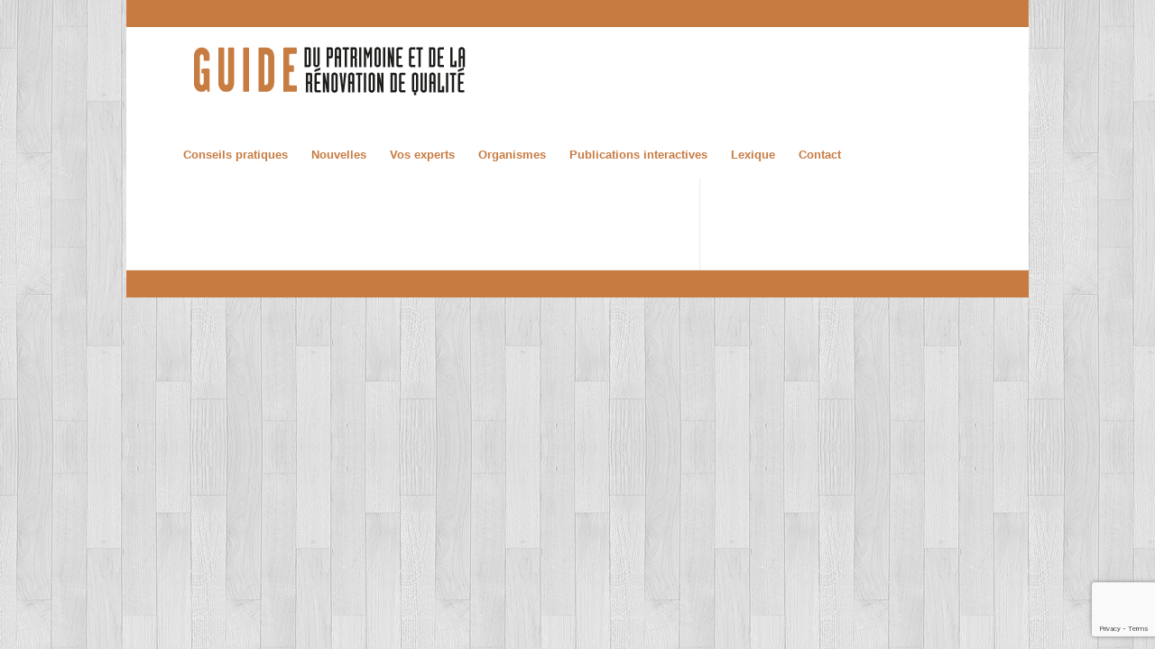

--- FILE ---
content_type: text/html; charset=utf-8
request_url: https://www.google.com/recaptcha/api2/anchor?ar=1&k=6LeXtqYaAAAAAMQs_hZymzAV8JlaLifRWprn-zq_&co=aHR0cHM6Ly9tb25ndWlkZWR1cGF0cmltb2luZS5jb206NDQz&hl=en&v=N67nZn4AqZkNcbeMu4prBgzg&size=invisible&anchor-ms=20000&execute-ms=30000&cb=7kq9say7rvvb
body_size: 48775
content:
<!DOCTYPE HTML><html dir="ltr" lang="en"><head><meta http-equiv="Content-Type" content="text/html; charset=UTF-8">
<meta http-equiv="X-UA-Compatible" content="IE=edge">
<title>reCAPTCHA</title>
<style type="text/css">
/* cyrillic-ext */
@font-face {
  font-family: 'Roboto';
  font-style: normal;
  font-weight: 400;
  font-stretch: 100%;
  src: url(//fonts.gstatic.com/s/roboto/v48/KFO7CnqEu92Fr1ME7kSn66aGLdTylUAMa3GUBHMdazTgWw.woff2) format('woff2');
  unicode-range: U+0460-052F, U+1C80-1C8A, U+20B4, U+2DE0-2DFF, U+A640-A69F, U+FE2E-FE2F;
}
/* cyrillic */
@font-face {
  font-family: 'Roboto';
  font-style: normal;
  font-weight: 400;
  font-stretch: 100%;
  src: url(//fonts.gstatic.com/s/roboto/v48/KFO7CnqEu92Fr1ME7kSn66aGLdTylUAMa3iUBHMdazTgWw.woff2) format('woff2');
  unicode-range: U+0301, U+0400-045F, U+0490-0491, U+04B0-04B1, U+2116;
}
/* greek-ext */
@font-face {
  font-family: 'Roboto';
  font-style: normal;
  font-weight: 400;
  font-stretch: 100%;
  src: url(//fonts.gstatic.com/s/roboto/v48/KFO7CnqEu92Fr1ME7kSn66aGLdTylUAMa3CUBHMdazTgWw.woff2) format('woff2');
  unicode-range: U+1F00-1FFF;
}
/* greek */
@font-face {
  font-family: 'Roboto';
  font-style: normal;
  font-weight: 400;
  font-stretch: 100%;
  src: url(//fonts.gstatic.com/s/roboto/v48/KFO7CnqEu92Fr1ME7kSn66aGLdTylUAMa3-UBHMdazTgWw.woff2) format('woff2');
  unicode-range: U+0370-0377, U+037A-037F, U+0384-038A, U+038C, U+038E-03A1, U+03A3-03FF;
}
/* math */
@font-face {
  font-family: 'Roboto';
  font-style: normal;
  font-weight: 400;
  font-stretch: 100%;
  src: url(//fonts.gstatic.com/s/roboto/v48/KFO7CnqEu92Fr1ME7kSn66aGLdTylUAMawCUBHMdazTgWw.woff2) format('woff2');
  unicode-range: U+0302-0303, U+0305, U+0307-0308, U+0310, U+0312, U+0315, U+031A, U+0326-0327, U+032C, U+032F-0330, U+0332-0333, U+0338, U+033A, U+0346, U+034D, U+0391-03A1, U+03A3-03A9, U+03B1-03C9, U+03D1, U+03D5-03D6, U+03F0-03F1, U+03F4-03F5, U+2016-2017, U+2034-2038, U+203C, U+2040, U+2043, U+2047, U+2050, U+2057, U+205F, U+2070-2071, U+2074-208E, U+2090-209C, U+20D0-20DC, U+20E1, U+20E5-20EF, U+2100-2112, U+2114-2115, U+2117-2121, U+2123-214F, U+2190, U+2192, U+2194-21AE, U+21B0-21E5, U+21F1-21F2, U+21F4-2211, U+2213-2214, U+2216-22FF, U+2308-230B, U+2310, U+2319, U+231C-2321, U+2336-237A, U+237C, U+2395, U+239B-23B7, U+23D0, U+23DC-23E1, U+2474-2475, U+25AF, U+25B3, U+25B7, U+25BD, U+25C1, U+25CA, U+25CC, U+25FB, U+266D-266F, U+27C0-27FF, U+2900-2AFF, U+2B0E-2B11, U+2B30-2B4C, U+2BFE, U+3030, U+FF5B, U+FF5D, U+1D400-1D7FF, U+1EE00-1EEFF;
}
/* symbols */
@font-face {
  font-family: 'Roboto';
  font-style: normal;
  font-weight: 400;
  font-stretch: 100%;
  src: url(//fonts.gstatic.com/s/roboto/v48/KFO7CnqEu92Fr1ME7kSn66aGLdTylUAMaxKUBHMdazTgWw.woff2) format('woff2');
  unicode-range: U+0001-000C, U+000E-001F, U+007F-009F, U+20DD-20E0, U+20E2-20E4, U+2150-218F, U+2190, U+2192, U+2194-2199, U+21AF, U+21E6-21F0, U+21F3, U+2218-2219, U+2299, U+22C4-22C6, U+2300-243F, U+2440-244A, U+2460-24FF, U+25A0-27BF, U+2800-28FF, U+2921-2922, U+2981, U+29BF, U+29EB, U+2B00-2BFF, U+4DC0-4DFF, U+FFF9-FFFB, U+10140-1018E, U+10190-1019C, U+101A0, U+101D0-101FD, U+102E0-102FB, U+10E60-10E7E, U+1D2C0-1D2D3, U+1D2E0-1D37F, U+1F000-1F0FF, U+1F100-1F1AD, U+1F1E6-1F1FF, U+1F30D-1F30F, U+1F315, U+1F31C, U+1F31E, U+1F320-1F32C, U+1F336, U+1F378, U+1F37D, U+1F382, U+1F393-1F39F, U+1F3A7-1F3A8, U+1F3AC-1F3AF, U+1F3C2, U+1F3C4-1F3C6, U+1F3CA-1F3CE, U+1F3D4-1F3E0, U+1F3ED, U+1F3F1-1F3F3, U+1F3F5-1F3F7, U+1F408, U+1F415, U+1F41F, U+1F426, U+1F43F, U+1F441-1F442, U+1F444, U+1F446-1F449, U+1F44C-1F44E, U+1F453, U+1F46A, U+1F47D, U+1F4A3, U+1F4B0, U+1F4B3, U+1F4B9, U+1F4BB, U+1F4BF, U+1F4C8-1F4CB, U+1F4D6, U+1F4DA, U+1F4DF, U+1F4E3-1F4E6, U+1F4EA-1F4ED, U+1F4F7, U+1F4F9-1F4FB, U+1F4FD-1F4FE, U+1F503, U+1F507-1F50B, U+1F50D, U+1F512-1F513, U+1F53E-1F54A, U+1F54F-1F5FA, U+1F610, U+1F650-1F67F, U+1F687, U+1F68D, U+1F691, U+1F694, U+1F698, U+1F6AD, U+1F6B2, U+1F6B9-1F6BA, U+1F6BC, U+1F6C6-1F6CF, U+1F6D3-1F6D7, U+1F6E0-1F6EA, U+1F6F0-1F6F3, U+1F6F7-1F6FC, U+1F700-1F7FF, U+1F800-1F80B, U+1F810-1F847, U+1F850-1F859, U+1F860-1F887, U+1F890-1F8AD, U+1F8B0-1F8BB, U+1F8C0-1F8C1, U+1F900-1F90B, U+1F93B, U+1F946, U+1F984, U+1F996, U+1F9E9, U+1FA00-1FA6F, U+1FA70-1FA7C, U+1FA80-1FA89, U+1FA8F-1FAC6, U+1FACE-1FADC, U+1FADF-1FAE9, U+1FAF0-1FAF8, U+1FB00-1FBFF;
}
/* vietnamese */
@font-face {
  font-family: 'Roboto';
  font-style: normal;
  font-weight: 400;
  font-stretch: 100%;
  src: url(//fonts.gstatic.com/s/roboto/v48/KFO7CnqEu92Fr1ME7kSn66aGLdTylUAMa3OUBHMdazTgWw.woff2) format('woff2');
  unicode-range: U+0102-0103, U+0110-0111, U+0128-0129, U+0168-0169, U+01A0-01A1, U+01AF-01B0, U+0300-0301, U+0303-0304, U+0308-0309, U+0323, U+0329, U+1EA0-1EF9, U+20AB;
}
/* latin-ext */
@font-face {
  font-family: 'Roboto';
  font-style: normal;
  font-weight: 400;
  font-stretch: 100%;
  src: url(//fonts.gstatic.com/s/roboto/v48/KFO7CnqEu92Fr1ME7kSn66aGLdTylUAMa3KUBHMdazTgWw.woff2) format('woff2');
  unicode-range: U+0100-02BA, U+02BD-02C5, U+02C7-02CC, U+02CE-02D7, U+02DD-02FF, U+0304, U+0308, U+0329, U+1D00-1DBF, U+1E00-1E9F, U+1EF2-1EFF, U+2020, U+20A0-20AB, U+20AD-20C0, U+2113, U+2C60-2C7F, U+A720-A7FF;
}
/* latin */
@font-face {
  font-family: 'Roboto';
  font-style: normal;
  font-weight: 400;
  font-stretch: 100%;
  src: url(//fonts.gstatic.com/s/roboto/v48/KFO7CnqEu92Fr1ME7kSn66aGLdTylUAMa3yUBHMdazQ.woff2) format('woff2');
  unicode-range: U+0000-00FF, U+0131, U+0152-0153, U+02BB-02BC, U+02C6, U+02DA, U+02DC, U+0304, U+0308, U+0329, U+2000-206F, U+20AC, U+2122, U+2191, U+2193, U+2212, U+2215, U+FEFF, U+FFFD;
}
/* cyrillic-ext */
@font-face {
  font-family: 'Roboto';
  font-style: normal;
  font-weight: 500;
  font-stretch: 100%;
  src: url(//fonts.gstatic.com/s/roboto/v48/KFO7CnqEu92Fr1ME7kSn66aGLdTylUAMa3GUBHMdazTgWw.woff2) format('woff2');
  unicode-range: U+0460-052F, U+1C80-1C8A, U+20B4, U+2DE0-2DFF, U+A640-A69F, U+FE2E-FE2F;
}
/* cyrillic */
@font-face {
  font-family: 'Roboto';
  font-style: normal;
  font-weight: 500;
  font-stretch: 100%;
  src: url(//fonts.gstatic.com/s/roboto/v48/KFO7CnqEu92Fr1ME7kSn66aGLdTylUAMa3iUBHMdazTgWw.woff2) format('woff2');
  unicode-range: U+0301, U+0400-045F, U+0490-0491, U+04B0-04B1, U+2116;
}
/* greek-ext */
@font-face {
  font-family: 'Roboto';
  font-style: normal;
  font-weight: 500;
  font-stretch: 100%;
  src: url(//fonts.gstatic.com/s/roboto/v48/KFO7CnqEu92Fr1ME7kSn66aGLdTylUAMa3CUBHMdazTgWw.woff2) format('woff2');
  unicode-range: U+1F00-1FFF;
}
/* greek */
@font-face {
  font-family: 'Roboto';
  font-style: normal;
  font-weight: 500;
  font-stretch: 100%;
  src: url(//fonts.gstatic.com/s/roboto/v48/KFO7CnqEu92Fr1ME7kSn66aGLdTylUAMa3-UBHMdazTgWw.woff2) format('woff2');
  unicode-range: U+0370-0377, U+037A-037F, U+0384-038A, U+038C, U+038E-03A1, U+03A3-03FF;
}
/* math */
@font-face {
  font-family: 'Roboto';
  font-style: normal;
  font-weight: 500;
  font-stretch: 100%;
  src: url(//fonts.gstatic.com/s/roboto/v48/KFO7CnqEu92Fr1ME7kSn66aGLdTylUAMawCUBHMdazTgWw.woff2) format('woff2');
  unicode-range: U+0302-0303, U+0305, U+0307-0308, U+0310, U+0312, U+0315, U+031A, U+0326-0327, U+032C, U+032F-0330, U+0332-0333, U+0338, U+033A, U+0346, U+034D, U+0391-03A1, U+03A3-03A9, U+03B1-03C9, U+03D1, U+03D5-03D6, U+03F0-03F1, U+03F4-03F5, U+2016-2017, U+2034-2038, U+203C, U+2040, U+2043, U+2047, U+2050, U+2057, U+205F, U+2070-2071, U+2074-208E, U+2090-209C, U+20D0-20DC, U+20E1, U+20E5-20EF, U+2100-2112, U+2114-2115, U+2117-2121, U+2123-214F, U+2190, U+2192, U+2194-21AE, U+21B0-21E5, U+21F1-21F2, U+21F4-2211, U+2213-2214, U+2216-22FF, U+2308-230B, U+2310, U+2319, U+231C-2321, U+2336-237A, U+237C, U+2395, U+239B-23B7, U+23D0, U+23DC-23E1, U+2474-2475, U+25AF, U+25B3, U+25B7, U+25BD, U+25C1, U+25CA, U+25CC, U+25FB, U+266D-266F, U+27C0-27FF, U+2900-2AFF, U+2B0E-2B11, U+2B30-2B4C, U+2BFE, U+3030, U+FF5B, U+FF5D, U+1D400-1D7FF, U+1EE00-1EEFF;
}
/* symbols */
@font-face {
  font-family: 'Roboto';
  font-style: normal;
  font-weight: 500;
  font-stretch: 100%;
  src: url(//fonts.gstatic.com/s/roboto/v48/KFO7CnqEu92Fr1ME7kSn66aGLdTylUAMaxKUBHMdazTgWw.woff2) format('woff2');
  unicode-range: U+0001-000C, U+000E-001F, U+007F-009F, U+20DD-20E0, U+20E2-20E4, U+2150-218F, U+2190, U+2192, U+2194-2199, U+21AF, U+21E6-21F0, U+21F3, U+2218-2219, U+2299, U+22C4-22C6, U+2300-243F, U+2440-244A, U+2460-24FF, U+25A0-27BF, U+2800-28FF, U+2921-2922, U+2981, U+29BF, U+29EB, U+2B00-2BFF, U+4DC0-4DFF, U+FFF9-FFFB, U+10140-1018E, U+10190-1019C, U+101A0, U+101D0-101FD, U+102E0-102FB, U+10E60-10E7E, U+1D2C0-1D2D3, U+1D2E0-1D37F, U+1F000-1F0FF, U+1F100-1F1AD, U+1F1E6-1F1FF, U+1F30D-1F30F, U+1F315, U+1F31C, U+1F31E, U+1F320-1F32C, U+1F336, U+1F378, U+1F37D, U+1F382, U+1F393-1F39F, U+1F3A7-1F3A8, U+1F3AC-1F3AF, U+1F3C2, U+1F3C4-1F3C6, U+1F3CA-1F3CE, U+1F3D4-1F3E0, U+1F3ED, U+1F3F1-1F3F3, U+1F3F5-1F3F7, U+1F408, U+1F415, U+1F41F, U+1F426, U+1F43F, U+1F441-1F442, U+1F444, U+1F446-1F449, U+1F44C-1F44E, U+1F453, U+1F46A, U+1F47D, U+1F4A3, U+1F4B0, U+1F4B3, U+1F4B9, U+1F4BB, U+1F4BF, U+1F4C8-1F4CB, U+1F4D6, U+1F4DA, U+1F4DF, U+1F4E3-1F4E6, U+1F4EA-1F4ED, U+1F4F7, U+1F4F9-1F4FB, U+1F4FD-1F4FE, U+1F503, U+1F507-1F50B, U+1F50D, U+1F512-1F513, U+1F53E-1F54A, U+1F54F-1F5FA, U+1F610, U+1F650-1F67F, U+1F687, U+1F68D, U+1F691, U+1F694, U+1F698, U+1F6AD, U+1F6B2, U+1F6B9-1F6BA, U+1F6BC, U+1F6C6-1F6CF, U+1F6D3-1F6D7, U+1F6E0-1F6EA, U+1F6F0-1F6F3, U+1F6F7-1F6FC, U+1F700-1F7FF, U+1F800-1F80B, U+1F810-1F847, U+1F850-1F859, U+1F860-1F887, U+1F890-1F8AD, U+1F8B0-1F8BB, U+1F8C0-1F8C1, U+1F900-1F90B, U+1F93B, U+1F946, U+1F984, U+1F996, U+1F9E9, U+1FA00-1FA6F, U+1FA70-1FA7C, U+1FA80-1FA89, U+1FA8F-1FAC6, U+1FACE-1FADC, U+1FADF-1FAE9, U+1FAF0-1FAF8, U+1FB00-1FBFF;
}
/* vietnamese */
@font-face {
  font-family: 'Roboto';
  font-style: normal;
  font-weight: 500;
  font-stretch: 100%;
  src: url(//fonts.gstatic.com/s/roboto/v48/KFO7CnqEu92Fr1ME7kSn66aGLdTylUAMa3OUBHMdazTgWw.woff2) format('woff2');
  unicode-range: U+0102-0103, U+0110-0111, U+0128-0129, U+0168-0169, U+01A0-01A1, U+01AF-01B0, U+0300-0301, U+0303-0304, U+0308-0309, U+0323, U+0329, U+1EA0-1EF9, U+20AB;
}
/* latin-ext */
@font-face {
  font-family: 'Roboto';
  font-style: normal;
  font-weight: 500;
  font-stretch: 100%;
  src: url(//fonts.gstatic.com/s/roboto/v48/KFO7CnqEu92Fr1ME7kSn66aGLdTylUAMa3KUBHMdazTgWw.woff2) format('woff2');
  unicode-range: U+0100-02BA, U+02BD-02C5, U+02C7-02CC, U+02CE-02D7, U+02DD-02FF, U+0304, U+0308, U+0329, U+1D00-1DBF, U+1E00-1E9F, U+1EF2-1EFF, U+2020, U+20A0-20AB, U+20AD-20C0, U+2113, U+2C60-2C7F, U+A720-A7FF;
}
/* latin */
@font-face {
  font-family: 'Roboto';
  font-style: normal;
  font-weight: 500;
  font-stretch: 100%;
  src: url(//fonts.gstatic.com/s/roboto/v48/KFO7CnqEu92Fr1ME7kSn66aGLdTylUAMa3yUBHMdazQ.woff2) format('woff2');
  unicode-range: U+0000-00FF, U+0131, U+0152-0153, U+02BB-02BC, U+02C6, U+02DA, U+02DC, U+0304, U+0308, U+0329, U+2000-206F, U+20AC, U+2122, U+2191, U+2193, U+2212, U+2215, U+FEFF, U+FFFD;
}
/* cyrillic-ext */
@font-face {
  font-family: 'Roboto';
  font-style: normal;
  font-weight: 900;
  font-stretch: 100%;
  src: url(//fonts.gstatic.com/s/roboto/v48/KFO7CnqEu92Fr1ME7kSn66aGLdTylUAMa3GUBHMdazTgWw.woff2) format('woff2');
  unicode-range: U+0460-052F, U+1C80-1C8A, U+20B4, U+2DE0-2DFF, U+A640-A69F, U+FE2E-FE2F;
}
/* cyrillic */
@font-face {
  font-family: 'Roboto';
  font-style: normal;
  font-weight: 900;
  font-stretch: 100%;
  src: url(//fonts.gstatic.com/s/roboto/v48/KFO7CnqEu92Fr1ME7kSn66aGLdTylUAMa3iUBHMdazTgWw.woff2) format('woff2');
  unicode-range: U+0301, U+0400-045F, U+0490-0491, U+04B0-04B1, U+2116;
}
/* greek-ext */
@font-face {
  font-family: 'Roboto';
  font-style: normal;
  font-weight: 900;
  font-stretch: 100%;
  src: url(//fonts.gstatic.com/s/roboto/v48/KFO7CnqEu92Fr1ME7kSn66aGLdTylUAMa3CUBHMdazTgWw.woff2) format('woff2');
  unicode-range: U+1F00-1FFF;
}
/* greek */
@font-face {
  font-family: 'Roboto';
  font-style: normal;
  font-weight: 900;
  font-stretch: 100%;
  src: url(//fonts.gstatic.com/s/roboto/v48/KFO7CnqEu92Fr1ME7kSn66aGLdTylUAMa3-UBHMdazTgWw.woff2) format('woff2');
  unicode-range: U+0370-0377, U+037A-037F, U+0384-038A, U+038C, U+038E-03A1, U+03A3-03FF;
}
/* math */
@font-face {
  font-family: 'Roboto';
  font-style: normal;
  font-weight: 900;
  font-stretch: 100%;
  src: url(//fonts.gstatic.com/s/roboto/v48/KFO7CnqEu92Fr1ME7kSn66aGLdTylUAMawCUBHMdazTgWw.woff2) format('woff2');
  unicode-range: U+0302-0303, U+0305, U+0307-0308, U+0310, U+0312, U+0315, U+031A, U+0326-0327, U+032C, U+032F-0330, U+0332-0333, U+0338, U+033A, U+0346, U+034D, U+0391-03A1, U+03A3-03A9, U+03B1-03C9, U+03D1, U+03D5-03D6, U+03F0-03F1, U+03F4-03F5, U+2016-2017, U+2034-2038, U+203C, U+2040, U+2043, U+2047, U+2050, U+2057, U+205F, U+2070-2071, U+2074-208E, U+2090-209C, U+20D0-20DC, U+20E1, U+20E5-20EF, U+2100-2112, U+2114-2115, U+2117-2121, U+2123-214F, U+2190, U+2192, U+2194-21AE, U+21B0-21E5, U+21F1-21F2, U+21F4-2211, U+2213-2214, U+2216-22FF, U+2308-230B, U+2310, U+2319, U+231C-2321, U+2336-237A, U+237C, U+2395, U+239B-23B7, U+23D0, U+23DC-23E1, U+2474-2475, U+25AF, U+25B3, U+25B7, U+25BD, U+25C1, U+25CA, U+25CC, U+25FB, U+266D-266F, U+27C0-27FF, U+2900-2AFF, U+2B0E-2B11, U+2B30-2B4C, U+2BFE, U+3030, U+FF5B, U+FF5D, U+1D400-1D7FF, U+1EE00-1EEFF;
}
/* symbols */
@font-face {
  font-family: 'Roboto';
  font-style: normal;
  font-weight: 900;
  font-stretch: 100%;
  src: url(//fonts.gstatic.com/s/roboto/v48/KFO7CnqEu92Fr1ME7kSn66aGLdTylUAMaxKUBHMdazTgWw.woff2) format('woff2');
  unicode-range: U+0001-000C, U+000E-001F, U+007F-009F, U+20DD-20E0, U+20E2-20E4, U+2150-218F, U+2190, U+2192, U+2194-2199, U+21AF, U+21E6-21F0, U+21F3, U+2218-2219, U+2299, U+22C4-22C6, U+2300-243F, U+2440-244A, U+2460-24FF, U+25A0-27BF, U+2800-28FF, U+2921-2922, U+2981, U+29BF, U+29EB, U+2B00-2BFF, U+4DC0-4DFF, U+FFF9-FFFB, U+10140-1018E, U+10190-1019C, U+101A0, U+101D0-101FD, U+102E0-102FB, U+10E60-10E7E, U+1D2C0-1D2D3, U+1D2E0-1D37F, U+1F000-1F0FF, U+1F100-1F1AD, U+1F1E6-1F1FF, U+1F30D-1F30F, U+1F315, U+1F31C, U+1F31E, U+1F320-1F32C, U+1F336, U+1F378, U+1F37D, U+1F382, U+1F393-1F39F, U+1F3A7-1F3A8, U+1F3AC-1F3AF, U+1F3C2, U+1F3C4-1F3C6, U+1F3CA-1F3CE, U+1F3D4-1F3E0, U+1F3ED, U+1F3F1-1F3F3, U+1F3F5-1F3F7, U+1F408, U+1F415, U+1F41F, U+1F426, U+1F43F, U+1F441-1F442, U+1F444, U+1F446-1F449, U+1F44C-1F44E, U+1F453, U+1F46A, U+1F47D, U+1F4A3, U+1F4B0, U+1F4B3, U+1F4B9, U+1F4BB, U+1F4BF, U+1F4C8-1F4CB, U+1F4D6, U+1F4DA, U+1F4DF, U+1F4E3-1F4E6, U+1F4EA-1F4ED, U+1F4F7, U+1F4F9-1F4FB, U+1F4FD-1F4FE, U+1F503, U+1F507-1F50B, U+1F50D, U+1F512-1F513, U+1F53E-1F54A, U+1F54F-1F5FA, U+1F610, U+1F650-1F67F, U+1F687, U+1F68D, U+1F691, U+1F694, U+1F698, U+1F6AD, U+1F6B2, U+1F6B9-1F6BA, U+1F6BC, U+1F6C6-1F6CF, U+1F6D3-1F6D7, U+1F6E0-1F6EA, U+1F6F0-1F6F3, U+1F6F7-1F6FC, U+1F700-1F7FF, U+1F800-1F80B, U+1F810-1F847, U+1F850-1F859, U+1F860-1F887, U+1F890-1F8AD, U+1F8B0-1F8BB, U+1F8C0-1F8C1, U+1F900-1F90B, U+1F93B, U+1F946, U+1F984, U+1F996, U+1F9E9, U+1FA00-1FA6F, U+1FA70-1FA7C, U+1FA80-1FA89, U+1FA8F-1FAC6, U+1FACE-1FADC, U+1FADF-1FAE9, U+1FAF0-1FAF8, U+1FB00-1FBFF;
}
/* vietnamese */
@font-face {
  font-family: 'Roboto';
  font-style: normal;
  font-weight: 900;
  font-stretch: 100%;
  src: url(//fonts.gstatic.com/s/roboto/v48/KFO7CnqEu92Fr1ME7kSn66aGLdTylUAMa3OUBHMdazTgWw.woff2) format('woff2');
  unicode-range: U+0102-0103, U+0110-0111, U+0128-0129, U+0168-0169, U+01A0-01A1, U+01AF-01B0, U+0300-0301, U+0303-0304, U+0308-0309, U+0323, U+0329, U+1EA0-1EF9, U+20AB;
}
/* latin-ext */
@font-face {
  font-family: 'Roboto';
  font-style: normal;
  font-weight: 900;
  font-stretch: 100%;
  src: url(//fonts.gstatic.com/s/roboto/v48/KFO7CnqEu92Fr1ME7kSn66aGLdTylUAMa3KUBHMdazTgWw.woff2) format('woff2');
  unicode-range: U+0100-02BA, U+02BD-02C5, U+02C7-02CC, U+02CE-02D7, U+02DD-02FF, U+0304, U+0308, U+0329, U+1D00-1DBF, U+1E00-1E9F, U+1EF2-1EFF, U+2020, U+20A0-20AB, U+20AD-20C0, U+2113, U+2C60-2C7F, U+A720-A7FF;
}
/* latin */
@font-face {
  font-family: 'Roboto';
  font-style: normal;
  font-weight: 900;
  font-stretch: 100%;
  src: url(//fonts.gstatic.com/s/roboto/v48/KFO7CnqEu92Fr1ME7kSn66aGLdTylUAMa3yUBHMdazQ.woff2) format('woff2');
  unicode-range: U+0000-00FF, U+0131, U+0152-0153, U+02BB-02BC, U+02C6, U+02DA, U+02DC, U+0304, U+0308, U+0329, U+2000-206F, U+20AC, U+2122, U+2191, U+2193, U+2212, U+2215, U+FEFF, U+FFFD;
}

</style>
<link rel="stylesheet" type="text/css" href="https://www.gstatic.com/recaptcha/releases/N67nZn4AqZkNcbeMu4prBgzg/styles__ltr.css">
<script nonce="ZWm2hV87N-0Azj3miOVmfQ" type="text/javascript">window['__recaptcha_api'] = 'https://www.google.com/recaptcha/api2/';</script>
<script type="text/javascript" src="https://www.gstatic.com/recaptcha/releases/N67nZn4AqZkNcbeMu4prBgzg/recaptcha__en.js" nonce="ZWm2hV87N-0Azj3miOVmfQ">
      
    </script></head>
<body><div id="rc-anchor-alert" class="rc-anchor-alert"></div>
<input type="hidden" id="recaptcha-token" value="[base64]">
<script type="text/javascript" nonce="ZWm2hV87N-0Azj3miOVmfQ">
      recaptcha.anchor.Main.init("[\x22ainput\x22,[\x22bgdata\x22,\x22\x22,\[base64]/[base64]/[base64]/[base64]/[base64]/UltsKytdPUU6KEU8MjA0OD9SW2wrK109RT4+NnwxOTI6KChFJjY0NTEyKT09NTUyOTYmJk0rMTxjLmxlbmd0aCYmKGMuY2hhckNvZGVBdChNKzEpJjY0NTEyKT09NTYzMjA/[base64]/[base64]/[base64]/[base64]/[base64]/[base64]/[base64]\x22,\[base64]\\u003d\\u003d\x22,\x22J8K3HDcrY3szFysxwrDCgELDqg/CpcOcw6EvwoYMw6zDisK8w4dsRMOywoHDu8OEMx7CnmbDnMKPwqA8wp80w4Q/M2TCtWBuw7cOfz/CosOpEsO8WHnCul0IIMOawrwBdW8IJ8ODw4bCpQ8vwobDosKGw4vDjMOoDRtWQ8KCwrzCssO6Xj/Cg8Oew6nChCfCrsOYwqHCtsKLwphVPgDCrMKGUcOHUCLCq8KIwqPClj8VwpnDl1wBwpDCswwIwq/CoMKlwqB2w6QVwpDDs8KdSsOdwrfDqidvw7sqwr9ew7jDqcKtw7YHw7JjM8OwJCzDhl/DosOow4I7w7gQw5Aow4ofeyxFA8K8CMKbwpUMGl7DpwvDo8OVQ181EsK+EGZmw4sQw7vDicOqw4LCg8K0BMK3XsOKX3vDh8K2J8Khw4jCncOSDcOfwqXCl1LDk2/DrTvDkCo5LcKIB8O1RBfDgcKLH3Ybw4zChgTCjmkHwq/[base64]/DjcKsWl8+RRvCjsOYdcKuw4/Dtk3DmEPDpcOfwofCjT9YOMKJwqfCghbCoHfCqsKTwrLDmsOKTGNrMFLDiEUbUz9EI8OWwrDCq3hrU1ZzQRvCvcKcc8OpfMOWE8K2P8OjwoRQKgXDh8OeHVTDs8K/w5gCCsOvw5d4wrzCtndKwpXDqlU4PMOEbsOdWcOKWlfCiVXDpyt/woXDuR/CqU8yFWnDu8K2OcO8cS/[base64]/DusKYwphqwq0DwrjCogTCkcORVsKkwqloexgGFsO8wpczw5jCpMOAwpx0AsKEIcOhSmDDvMKWw7zDugnCo8KddsO1YsOQAldXdDgnwo5ew6dyw7fDtSHCrxkmN8OYdzjDjksXVcOaw7PChEhhwoPClxdSb1bCkm/DoipBw4hJCMOIVhhsw4c+JAlkwpzCnAzDlcONw7ZLIMOQAsOBHMKaw50jC8KPw6DDu8OwdMK6w7PCkMO9Og/DqcKuw4MSJkrCvTTDjy8tNcOXdG4VwoDCkHPCl8OQO0/Ck3dRw7VAwpPCqMKBwqfCtsKTZCHDs1PClcKOw4nCqsOKVsOrw5Agw7rCicKJFGAdVjIKAcKiwpDChC/Dk0LChyYawrsOwpDClcOoVsKdLTTDsmgLesO9wqTCg3pafGgbwonCnT5ow5pTfFvDkjfCr1w9BMKqw4HDm8KHw6MEDlTDucOQw57CpMOXOsOkXMOJScKTw6bDon/DihvDgcOxJsKwPB/DrggxBsO2wp4VJcOTwqgfNsK3w69+wr5pJMOgwrXDksOfYQ8bw4zDvsK/LRzDsWDCi8OdJCrDghxmGk8vwqPCjHXDtBLDjxk1RV/[base64]/[base64]/Dgw3DksOgw7vCoEnCiEfDisKjURMTwos/V0zCiMOKw5PDtHvDrFvCvsOFHQ0HwoEMw4c/bCESNVovcSN/[base64]/Cn8KTdRjCqMODwopmwqXDvsKzwrh+ZMOQwq9lwp8Rwq7Do1Qcw6pFYMOhwqoaFMO5w5LCl8Kcw4Y9wq7DvsOZfsKxw6Fuwo/CkAEgfsO5w6A4w4fCqFPCsEvDgB8pwp9nRGfCklnDiwg8wq3DqMO3RDxKw650IG/CicOPw6/[base64]/Cp8ONBRE1w6TCs8Ojw4fDpQESJiFuw5DDj8O+QmrCrl3Dg8OyD1fCp8OGJsK+woLDpMOpw63Ct8K7wqhZw4UCwrl+w4/[base64]/wqQpesKzZ0tmQsOSPMOZSsOewpbCmG7CjGw+FcOSNgnCqMKuwrvDpVNKwp9PO8OmNcOtw5XDoTgvw7zDriwFw53CpMKMwrDDu8ObwrLChgzDtylCw7PClSTClcK1Eks0w7zDqMOPAHvChsKpw4IUJ2/DrmbCnMK9wrbCszsmwqzCuD7CvcO2w7YowqYdw6zCjxxdK8KfwqvCjEQjMcKcYMKBd03CmcKCECLCicKrw4AqwpsgJAfDgMOHwoY8RcOHwq4+Q8OvbMOoPsOKISlAw7NCwp98w7fDoknDnEjCtMOhwq/Cj8KwacKRw43CtkrDp8KdUcKEYWk6BH0nNMKDwqPCoyAew6PCpHvCry/CqF53wp/DicK8w69yEEk4w4LCugXDl8K1Cmkcw4gZQcKxw7s4wqxEw4TDtnTDlwh+w7k4wrUxw4bDmMOuwoHDlMKfwq4JJsKVw6PCpQ/CmcOqW3bDpmrCn8OlQhjCqcK+PyXDmMOwwpE/GSQfw7DDiW42cMOQVMOdwp/CiTPCkcK+QsOiwonDhjB4AhHDhwbDpcK2wopdwqHCgsOhwrLDrGbDn8KCw4PChDUowqDDpS7Dg8KSI1MSBAHDtcO5UBzDmsKCwpIFw4/[base64]/[base64]/DhcO8wqJ2w4IEw6PDtD3DgEZaw4UBJA7DkDwpEsOnw6/CowwRw6nCoMOWQ0Ecw6DCssOkw47CoMOFVUFrwqEVwqDChR4jUjPDtwHCpsOowonCtlx7E8KaG8Ouwp7DjTHClnfCosKwAlADw5VMOmPDocOtVMK+w5PDvWvDoMK9w5EiWVl+w6nCq8ODwp0gw7DDlGPDoAnDl1A2w6vDtsK5w5/Dk8Ksw7HCpCA8wrUwYcKQGkHClwPDjlsowqssAFsSGcKywogVOVQdUSDCrwXCm8KhOMKGaljChxYIw7lXw4TCnXNNw7xURQDCn8OcwotXw7rCvcOKQF4RwqrDrsKewrR8DcO9w5BGw5/Cu8KOw617wodkw4TCuMKMLlrDjEPCvMOsOhp1wpNidU/DusOvBcKfw6VDw7JSw6fDm8K9w5RRwqjCosKew5/CjElhSgXCmcKnwrrDqktmwoJ5wqbCkQN0wq/CtEfDpMK6w7Ziw67DrsOIwp9XecOKLcOQwqLDg8K5wodFVHQ0w7lUw4PCqT/ChhwRRDYob3LDtsKnSMKjwqtROcOWc8K0Qy9WVcO6KRUpwrdOw7Yca8KYb8OewpvDuGLCnxEUAcK/wrPDlwUFVMK/AMOYemJ+w5PCn8OeCG/Dk8Kbw5AWdRvDqMOjw7NoecKCbFbCnVJ/[base64]/DsCZMwrvCgnXCoMKOwqMCZyXCj8OKwoHCi8KEwr0BwqPCsA80dkHDgAnCgmMgKFDDnjgnwqfDvwoWM8OTD0RnU8KtwqvDjsOIw4PDqGELHMKZF8OtYMOBw4E2csKWGMK/w7nDsFzChMKPw5V6wpLDtiYdI1LCscO9wr9pIHkpw7B/w5MFEcOIw7TCtzkLw7AialHDrsKLw5p0w7bDusK3QsKJRQVYACBldsO6wrHCi8K+YwN9w605w5HDoMOIwop1w57Djg8Yw5zCuQPCixbCucKOwqdQwqHCtsOPwqhYw4LDksODw63DqMOHQ8OINmXDqlEdwoLCn8OBwpBswqbCmMOYw707LwPDoMO3wowCwqh/[base64]/Ch8KpCTLDt8KtwqTDlcOXJ8OGwoHClBjDgcO3wqbDhDXCnBfDjcOJFsKDw6IaQBZywqg2Fgc0w7XCgMKYw5LDmcKWwpbDosK/wqVdSsKlw57ChcOdw5A/CQ/[base64]/CssKRw7VcMsO2HcKWwoMKwpLCqsKjOWHDoMKzwqXDgTELw5Q6XcOpw6dNVUTDqMKsNH4fw4TCkVBKwqTDmHXDijXDtjzDrQV8wr3CuMKxwonCl8O0wp0Ce8K2eMOdR8KwL2/Ck8OkIg5qw5fDgEJ5w7k4GyZfG0wTwqHCrcOAwrzDi8Kpwox2w4ALTxQdwqlgfULCrcOsw5LCncKew5jDvBrDu2AZw4fCocO6BMOIayzDuk7Dm23ChcK6YyJSSGHCpn/[base64]/CksKCYWXDvsKBIzd5w50TWTYKw7LCn1PCjHnDgsO/w4wQGlnCrCBKw7PCs17DpcKhcMKLe8KqYyfCvsKITHzDplEyT8KoXcOiw6Ykw4RcbDR6wpJGw6oyV8OgKMKmwpB+McO9w5nCoMKVLRQDw4Frw6zCsnd1w4nDrcKEMyrDpMKUwphjH8O7DsOkwq/DocOhW8O4ESFSwow9I8OUW8K3w6zDnh5BwrwwABJiw7jDj8KBCsKkwppZwp7CtMO4wpHCvnpFPcKUasOHDCfCu1XCrsOGwozDs8KbwovCi8K5PG8fwrxDTHd2asO/JyDCn8OxCMKmCMK+w67CrFDDrC4JwrN3w6pDwqjDt0hOMsOhwqnDh3N3w7l/PMKpwqnCqMOcw6pWDMKaBAdIwo/DosKXUcKPTcKdJcKAwqgZw47DtXABw55WV0c4w43Di8Kqwp3CsmhEd8OJw6/DtsK7TcOPHsOFfDsjw7URw5vCicOmw7HCncO3NsO9wpNZw7sdSsOkw57CpUldbsO8AcOywrVOL3XChH3Duk/DgWzDtcKmw5JUwrHDtsK4w51MCyvCgyzDviNBw78rV13CsHjCvcKTw45fGnYow4jClcKLw7HCrMKmPiQBw4ghwphADR1oYsKgcDDDtcONw5/DpsKCwrrDrsKAwrTDvxvCrMOtUA7CpiAvNGJrwofDs8O+DMKHGMKvAX3DiMKxw44pbMKjJGlbVMKxQ8KfQQ7Ci0zDosOEw4/DocODS8OWwqLDn8K0w7rDgRZqw54Pw7U4BVwOIDx/[base64]/w7sZNBTCuMOXF8OqwqHDsTnDrDUPw44Lwrtuwoc4KMOZS8K7w4wgXEPDg3TDoVLCp8OmSRt5VnU/w6XDtl9CI8KYwrh4woICwo3DuhvDqcO+C8K5RMKzCcO1wqcCwoQPU3U4ahknwoclwqMXw4M2NxnDocKpKMOvw4VcwpHDi8KWw6zCsnp3wqLCh8KYF8Krwo7CkMKQC2zCplXDtcKlw6HDr8KVfsOOHCfCqMO9wp/[base64]/DhQsxcB4mw7LDosOhLSLCtcKUMHjCvMKDXSTDqFXDr1PDnV3CpcK0w6J9wrnDjGw6Q0PCkcKfZMKfwooTVn/[base64]/DnnFQw6g/T8KrX8K9KAwWwrt2I8O7wr7CrsKBN8OUDMKewoVvR3zCksKZAsKFb8KqI24RwolCw688Q8O9wrXCo8OVwrxjKsK4czgrw48Swo/CoGTDt8KRw7YqwrvCrsK9csK5RcK6UxN2woZwMDTDt8KwHkJLw5fCkMKzUMOLIxzCgXzCggcpRMO1EsOvTsK9OsOzVMKSGsKmw5vCnBXDu1HDnsKQRX7CuH/ClcKYZcKDwrPDgcOBw6I/wqzDvnoQMFjCjMK9w6DDnA/DvsK6wrIPCsOlU8OITMK2wqZMw5/[base64]/[base64]/Cm8ORFMOTcQ5Iw7/[base64]/Do8OXCMO4WiTCu8OBB2ssSgbCgxfCuMOmw4HDgwjDtx94w5ZwIhArD3ZQW8KNwqnDgj3ChBXDtMO4w5lrwotPwr1dY8KLUcK1wrhDI2JOPWbCp3ExTMKJwodRw6rDsMOhVMOJw5jCvMOfw5PCusONDMK/wrNoC8OPwqzCpMOOwoLCqcOhw5cBVMKidMOFwpPDgMKww5dFworDlcO1Ww0pHRoEw4lwUHczw50xw4wgQ1jCp8K2w4JEwo96eRbCgMO0ThbCjzI5wqvCiMKPbirDvwoAwrPDncKNwobDkcKAwr8Dwp5fNmUWM8K8w4vCuUjCiV4TWy3DucK3Z8Oiwo/CjMKLw4TCv8KUw6jDjQ5ewphfAcK0b8OBw5nCnD4QwqE+SsKpKMOcw5nDjcOawpxbY8KHwolKJMKuaSp3w4DCtMO7woDDlAgbSlRwbsKrwoLDqCFfw74acMOzwqRrcsKOw7fDvlUWwoYCw7N2woMhwrLCqUHClcOkEwTCpFrDiMOfEk/CrcKxZAbCv8Otf2IPw5DCsVrDvMOQU8K/[base64]/wofDncOKw7Jpwp8dw5fCrhHDi3JdJcONw4PCucKYNFBdcsKsw6p9wrTDv1nCg8KMSEs8w60jwpFAfsKOaygpPMK4X8O+wqDCgFlVw65Bw7jDpT0RwpEhw7jDusKoecKJw4DDkyhhw5tAGCsCw4nDhMK6w73DssKjWhLDin/Ck8KNREQzLlXClsKBBMO+agpMEF4wHW3Du8KOEDkJUV9QwqbCuyTDpsKtwo9mwrrCvkcJwp4QwpNBVnDDqsOCEsO0wrjCq8KjScO9dsOIDE5DZSNjPh9WwqrCmzLCn0ANKw/DvsKlDkHDrsKlR1LClA0MdMKKDCnDhcKRwqjDkxMKZcK6XMOywqs5woLCgsOgPRAQwrjChcOswosxQHXCksKqwo5Nw5DCo8KNJcOTSyVWwrrDpsONw658wqjCrlbDlQsGdsKqwrIsHWQXI8KOWsOwwqjDlcKDwr/[base64]/Cu8KHwr8LOGzDq8OsD8KVw70zw4zDmjrCnTPDshlNw5VAwrrDmMOcw4oaalXDpcOMwpfDlDlZw4HDr8K2LcKHw5LDpD3DgMOIwpPCtcO/[base64]/KsOGw5R3wpF+BsOMwrrDssKRHcOlID/DqsOMCy5NaUfDvE9Wwq8LwpvDu8KceMKLV8K0wpZ0wqcUAnVFHwbDuMOswqPDrsKvYXFDFsO/[base64]/OmnDnHnDu3bDkMKvwqXDicObw4tlE2nCvC7CpV9/C8Kmwr3DixLCpnvDrHhJAMOWwpgFBQISGsKYwpsqw6bClsOUw6Ugw6XCkQUmw73CuRrCscO2w6tdY0bCgT7DnHjCuSXDpMOiwrsPwrnCi19KAMKjMV/DgA5WLATCvXHDjcOpw6bCm8OMwp7DoTrCgVwTf8O5wo3CkcO+fcKVw7pxwqbDnsOCwop2wpYWw4pZK8OkwrlMWsOfwok8w55tacKLw4RywobDtG1bwo3DlcKCX1HDqhFONBbCnsOBb8O1w6XCq8Ogwqk6BDXDmMOPw4LCi8KAf8K7I3DCr25Hw49aw5zChcK/w5TCvcKWd8KRw4xVw68EwqbCoMOiZWQraERfw5lswp5Yw7HDucKMw47DvBPDoXHCsMK2CB7CjsKNRsOMcMK/QcKjRCLDvMOCwqw0wpvChV9YFzzCgMKbw7svY8K2YmPCtTDDkSc8wrNyYC5twoxpPsOuJybCuwHDlsK7w7FzwoZlw6PCrXnCrcKLwqBQwql6woJmwosTTg/CssKhwq4rJMO7b8O8woBVdFlwKTA4XMKgw4Mrwp/DunURwqTCnHcafMKeBsKsccKaecKww6kNOsO8w4UZwoLDoiFOwo4LO8KNwqc+CQJcwoUbIHHDimxBw4RxM8Onw5nCosKHO0V7wo1TORbCjDLCqMKlw7YKwqRew7bConTCucORwpbDucK/IkdawqvCtFzDpcOpRgjDssOUJMOrwqjCgDTCmsOUCMO/ZD/[base64]/Ch8O/Yj8qYiMHH8OJEcOTRA/CrUMQecKhfMODQ0Ynw5zDucK3V8O2w7gdXGzDrUBXQVTCu8KKw4rDnH7ChiXDlRzCpsOzCE59XMKmFhJ3wq4IwqXCjsOKJ8K7HsKmOGV+wqfCunsqFcKJw5fCosObdcKMwpTDtsKKT00Ke8OoDMO0w7TCpUrDtMOyaXPCi8K5UhnDucKcFTIYwrJ+wog/wrDCqVPDj8Oew59sdsOUD8O+P8KOBsORR8OYasKVFcKowo0wwpA7wqIywqt2YcK9VGnCscKaagYebRopJMOrY8KmOcKBwpRVTELCu2vDsH/DpsO9w5dcSRbDlMKLwrnCpcOswrPCnsOWw7dTdcKxBiAjwrnClcOmRyjCvHlad8OsDTHDvsKNwq5cCsKDwoFvw4fDhsOZEQx3w6zDpcKpMHo9wonDjAjDgV/Cs8OSCcOuNggQw5vDhS/DriHDoxdjw6pYb8Ozwp3DoTwawoNfwooYZcO0wqssHTzDsz7Dl8OkwotYNcKgw6hCw65Gwqhgw7Fcwp42w4/CoMKcC0bCjiFSw54NwpLCv3LDqFRHw51KwpZ6w61zwq3DoSIAdMK3QsKtw6zCpsOywrROwqbDusK1wr3DlVESwpZ9w4zDlibCnFHDgkvCqWXDksONw7bDhsO2YH1EwpIuwqLDjUfCsMKNwpbDqTYKDmTDu8OJZnE6OsKHeSYVwpzDuCPCnMOaSVfChsK/GMOpw6PDj8O6w7jDkMKwwoXClUtAwpUQL8K0w79BwrR1w5/CrwfDj8O+TS7CrsKScn7DnsOMKX94UcOvScKsw5PCg8Olw63Du1MSKEvDlsKswqRHwrjDllnCm8KRw6zDocO7wqY3w6LDhcKpfyHDmh5oUCbDih9zw6xzAGXDswnCq8KRTx/DssOaw5cVPH1fJ8OvdsOKw5/DvMOMwo/[base64]/[base64]/bsOrwrIqQ8Oxw6EJwpA2w6jDnMO3BWgywqnCscOzwro/w4/CiQrDm8KkNiPDiRd3wqXCkcKcw64ew6tEfcK9ZhF3JGtMJ8KlO8KJwq8/cRzCvsO3fVzCp8OXwqTDnsKWw5MAYMKIKsORDsORKGwBw4VvPirCrsKOw6wJw4Q9QQFJwr/DlxXDmcKVw5tMw7N/[base64]/DgWDDkWnCi8KeQlXDlMKhwrTDo8O8ezHDjMOGw5VbbU7CuMOjwrF6wpDDlF9mTn/[base64]/TivDlVDDuj3CtXnDggtuaQgEN8K0OyTDmUbCiW3Co8K3w53DksKiIsKbwoFLN8KZHMKGw47CrkzDlBpBL8Obwog8IyZHGXlRNcO/[base64]/[base64]/DvQnDjlrCpMKcwpPCuGrDncKIe8KKd8KsMTYFwpQjL1cjwqwuwq7DicOaw4ZzDXrDmcOjwpnCuELDp8Kvwop3Z8OwwqlFK8OgaRXCiQoZwq1abmzDuyfCmyrCiMOyLcKrFW3DhMOPwp/[base64]/CjMOuw7wEw4LCg8OqwosSaMOiZ1zClVYJfTbDn13DvcOkwoEUwrlSegRqwp/DjCpOcWxxcsOnw4fDiTfDrsOAGcOCDB5OSGXDgmjDscO0w7LCpQ/ClsKvOMKFw5UNw4HDnsO4w7NUFcOWF8OIw6/Csg1KIx7DpALCnW3Dk8K/JMOuCQcKw54zBnXCtsKdH8K0w7U1wosnw5s/woTDt8KnwpPDtGc2O1/CkMOqw7LDg8KLwqHDpghPwpNxw7HCrn7Cn8OxQsKmwpHDr8KgUMKqcSIrBcORwprDlgzDpcODRcOQw7pIwo4zwpbDtcOwwqfDvGrCmsKwGsKmwq7DmMKoUMKRwrdzwrNLw6pSScK6wpgwwrMnX0fCs2jDg8Oya8OOw4bDqEbCkQh/VynDqcO0w5XCvMOJw53CtcKNwo7DhmLDmxY/wo5mw7PDn8KKwqXDk8OSwoLCqx3DnsOadEh7UXYDw6jDuWrCkcKId8KiN8O2w5zCksOaE8Klw53Ck2fDisOBacKwPhXDpwkfwqcuwqp/VMK0woXCuRx5wphSEyt3wprCjk7DtMKUW8Kyw6DDmAwRen/DrzlNVmjDo3h9w78CfsOAwq81d8KUwpYZwpsuB8KnHcKmwqbDvsKVwoUlGFnDtkPCrVsrd3Ybw6ZIwoLCrsKYw7kRUsOSw4jDr1nCgjPDkVzCncKwwopmw73DrMO6RcKRQcKWwrY7woA9aBbDqsOxwoLCi8KNSn/Dp8Kiwq/DoQwPw6Mxw644wpt/UXZUw53Dv8OSTiJCwpxOKgoDFMKdUcKow7Q4LTDDkMO6RyfCtEA1cMONJkrDisOTGMOuCw0/fmTDisKVeWRow4TCtCXCvsOHGVjDgcKBUy1yw4Fiw4w7w6g1woBiQMO9ch7DrcK1Z8OJdEFtwqnDuTHCjMOtw7FRw7gFXMORwrdMw5Rjw7/Di8O3wq46CSxYw5/DtsKQU8K+fQrCmhFKwrfCjcKww548DA5Ew5DDp8OoaB1cwqvDr8KoXMOqwrrDn350S0rCvsOXasKpw47Dvj/CjcO1wqTCjsOjRV1nXsK4wooOwqbCpcKwwq3CgzbDnsKDwpwaWMO6wpVWMMKYwol0AcKjJcKBw4FzHMK1IsOewpbCkiYnw5dQw542w7dcQ8Ofw7VKw6Yqw4ZJwqTCq8OmwqNBDX/[base64]/Dj8Oaw4xvwprDmHLDkMOdEcOGPjYhO8OiZcKGMjnDuUTDqQh1fcKmw5rDm8KSw4XDkS3CrMOYw7HDqlnCsVhDw7gZw5EZwrtzw4HDosKkwpXDqMOKwpM7Gj4gLX3CvMOzwrM7f8KjdUgow5A6w7/DmcKNwoAbw5Zdwq7CpcOxw4fDnsOKw4sjPVfDjWDCjTAWw7wEw6RTw6jDh3c0wrQjWsKsSsOuwr3CvxNjf8KlPsOYwp9jw4Rdw5sQw6HCugcOwrRPbRFtEsOHRMO0woLDr1owVsObOHAIJ1tIHTVjw7vDtMKXw5l4w5FnciMfd8Kjw5xBw5IKw5/Cigtdwq/Cr3Mbw73CkTY2WBYcTlltPQkVw4wjcMOsR8K/Wk3CvhvCrsOTw7o3TzbDv3VrwqvCrMKKwpvDsMKuw5jDt8OSw71ew7LCvz7CgsKoTsOdwqBuw5V8w5NTBMOATE7DuRpVw4HCr8OualPCvB5dwpMUFMOTw7XDhgnCgcKqaAjDhsK/R2LDqsO3OQfCqTHDonwMfsKIw4QCw4vDgCPDssKtw7/DscKoc8KewpBkwqrDhsOywrRgw6jCtsKNYcOow7IwaMOxTT16w7PDhMKVwqEuGV7DpULCrzcZfhJ0w4/CgMOpw5vCs8KvC8KEw5vDjWw6HcKKwoxJwqbCqMK1PR3CiMKzw5XCjgMIw4fCuE02wqcGJMKrw4QDH8ONYMK+MMO1fcObw5DDqBrCvcOyYW0TOgLDgcOCS8KXNXo/YT8Mw4wPwqNsccOmw7c3aQlbOsOQXcOww7vDozfCssO2wrvCkyvDjTPDqMKzCMO3w4ZrccKFG8KaNArDh8OswprDvSd5wrLDkcKbdS/DvcKewqbCvA7DgcKMQGwUw6NjPsOxwq0Yw5DDsBLDgTM4V8ORwp0/H8KmeETCjGBOw4/CgcORO8OJwo/CiVXDm8OXJjTCuyPDnsKkTsOuWsO5w7HDrsKnPsK2woTChsKywp/CmxvDrsK0Ck5Uf0/[base64]/DkXrCl8ORFMOAM2DDtMKDOcK+NcOGw50Ww6hCw5UcbE7Duk3CogrCmMOoEW1AJADClkEEwrl9YCnCh8KdYhsQGcK5w6xxw5fCk1jDusKtwq92w6XDosOYwrhFK8O7wqJgw47DucOQfmLClDHDtsOIwpFhWC/[base64]/[base64]/CtcKPJg4kW8KMYTTDisKvwq1gYnZATsOwHg50wrDCj8KkRcKvI8K+w7PCqcOiIsKXQMKCw5XCg8O8wr96w7bCok4DQCx6ccKqcMK0NV3DoMOCw6pkHx48w4XCksKeYcOtKUrCkMONbHNcwrYvcMOeB8K+wp0Tw5gJc8Otwrpqw5kdwrbDmsOMDj8dCMOJOW/Cq3jCicOww5ZHwrwWwpsdw7vDmsOsw7LCm1PDrA3DusOEb8KUGRddSmXDhSHDmsKWECcOYy92DGXCtjNsWE8Bw4nDl8OeKMKAJ1ZKw7rDq1LDoSbCn8K+w7XCsRoJUsOKwrZUXcKbd1DDm1jDs8OcwpZDw6jCtSjCnsKFGRE/w5/Cm8OuX8OVR8OFwpTDsxfCvDQoUWfCmsOowrTDtcKzHG7DjMOAwpTCp092bEPCi8OMFMKTIm/[base64]/[base64]/CvF/Dp8K6wqJPHBkYwr7CjMK5wqbCtT52SFkJEUvCkcKtwpfCisOXwrFyw7oBw6rCm8Ovw7t7dW/CjnnDnkxRSnPDkcK5OMKBL0Aqw7TDiGoUbAbCgMOhwpEoacOUUSp8YF5swqM/[base64]/w5ouIsOLwocHQxjDv8KEccOUw6vDj8OEwojCrDvDr8Ojw4g9K8OdSsKUQB3CnjnCgsKTH3bDocK8Z8K8L07Dr8OsBhpsw5XDlMKwecO5AmTDpTjDqMK3w4nDgFdJIC4fw61fwqEWw6HDoH3Du8Kuw6zDvRpIXDg3wrMVOFc2YznCgcOUNcKXFWBFJRXDnMKsOV/Do8Kxdx7Dp8OdPsKpwo05w6JeUxfCpMKDwp/CvcKKw4nDusO4w4rCuMOHwpvDisKXE8KVawrDqDHCscOoQcK/wqoDX3QTU3TCpypjaj7Cix0IwrYwf1gIDsK9wrTCvcOcwo7CvEDDkFDCuitWYsODcsKwwqRMYUTCgGMCwpsvwpvDtmRxwqXClzbDlnwAQTHDriLDoRV5w5gNcMKyM8KXDkTDu8O6wqnCnsKBwoXDucOTHsK+PsOYwp94wqvDusOFw5Azw6DCscKcAFnDth8Xwp/CjCzCuVHDkMKPwroxwq3DoFzClQFdCsOgw6rCnsKONgDCtsO3wpkNw5rCrj7ChcKeWMKowrfDgMKAwrUpAMOkC8OPw5/Dhj7CtMOwwoPCkVfCmxQxY8OqacKzXsO7w7QwwrTDmg8YE8Ksw6XCvFdkN8OUwpXDucOwfMKdw5/DtsOew5xrTm5Pw5ArUMKyw6zDkDQcwozDqGXCnR3DtsK0w6wMQ8KNwo9UCRNfw5vDi3Rgc0oRX8K6WMOddSnCvnTCvVd/BwECw5LCo1AsAMOUJcOqbBDDr1B4M8KVw40hTsOjwp57VMKqwonCgmsRRGxqGi4MPMKYwq7DgsKjRMO2w7lsw4LChX7Cr3VVw6/DnyfCoMK2wqxAw7LCkBTCnnRNwp96w4LDtCIOwpoFw7/Dil3DqDAIczt+FD5/wp7Dl8KLGMKlZTYIZMOkwofCj8OIw6zDrMOCwo8sEyTDjjhbw6cIWsOhwp3DvBHDi8Klw6lTw5bCl8KFUCfCl8KRwqvDn1cuM1HCqsOqw6FcLG0fbMOKw6/[base64]/[base64]/ClQVKFUjDmiXCpsKHwqk6wqoFFjc5U8KnwptXw5V8w5hYWy43bcODwpZhw6/DusOQD8OyW1JiMMOeGAp/UCPDlcOfG8OaG8K9AMKBwr/Ck8O0w4dFw44Nw7nDlXJFYh1PwojDt8O8wrxSw7NwcGIXw7nDjWvDisOpShHCiMORw77Cmj/[base64]/LsO5Y0ZoNsOvLxNmw6EiwotyfcKgwpXCt8Kab8Obw6TDlk5UEk/CmSzDvcKvMVzDocOfelV+PsOkwrwiI07DmnDCkQPDo8KBIWzCqMOTwoclLRsfU27DhhjDk8OdKSlVw5hNJiXDicKnw5VRw7cqccKiw5VWw4/CgsKzw5RNNXwhDQ/DpcKiEQvCu8Kiw67CgcKlw7s1GcO8cFlNdjTDrcObwoxwNVjCpMKVwqJlTBhLwoA2FGTDuSLCqkgUw5/DrnHCjcOIGcKBw5s0w7gMHBw9RzdTw7PDtR9hw57CvEbCuzdnSR/DgMOqc27ChcOzSsOfwqUZwr/[base64]/DmErCvMKaw4wnw6bCt2LDrghsVWQDJy/CpsKww7B9wq3DhBbDssKdw51Gw5HDr8OOM8KdGcKkHwTCgXUHw4PDtsKgwr/Du8ONQcOvPgpAwq9TQhnClMOlwqA/wp/[base64]/DlcOsXMKSwrLCtMKrK8KhYcKxbx4cwrc6O2NCX8KXfEFfS1/DqsKXw6dTK25QZMOxwp3CmHQkAgdwP8KYw6fCm8OQwrPDksKNCMOcw43CnsKOVXvCgsKBw6PClcKuwr59fMOdwpLCvW/Do2PCncOaw6DCg1DDqnwpNkgIw6cRIcO1F8OYw4Bdw5UIwpjDk8O8w4h3w6vDmEYqw5wtbsKWOSvDhixSw5x/wq0oFF3DoFcdwpAOM8KTwoMYScO9wocswqJlYMKHAkACdsOCKsKuVxsdw4hTOmDDp8O9VsKTw5vCt1/DpDzCo8KZw43DvAYzYMOAw53CtMOVYsOEwrR7wp7DtsOKQsKRRsORw5zCi8OyOWkpwqg/LsKwIMOswrPDuMKdFx5ZFMKXPsO2w4hVwr/DusO+ecK6fMKhGDbDi8KfwrFYTsKWPBxNM8Oaw4F4wosLbcO/[base64]/RDzCu8OXe8OUdcOBOcKvS3DCklDDrjrDszIyI2YDZEkhw7EMw63CrCDDuMKHQUY5PS3DucK1w60Ew4V+YQfCocO/wrfDjMOfw6/CpybDu8KXw4MMwr7DusKKw4VqEwrCncKQSsKyY8KnU8KdHsK3aMOYWC1nTyLCk2/CuMOnHUzCi8KnwqjCosOKw7TCoxbCqwkBw6vCunAqeAHDqHgmw4PCvWLDmTwnfC7DrgVkB8KUw7ohd1DCjMKjc8OewpHDksKuw7XCo8KYw70xw58Bw4rDrSYpEWgvO8K0wrJAw48cwoQjwqjDrMOfG8KBBcOBUV0xX3MEwpN/K8KoP8O3XMOCwoQ4w5w0w6jCrRFRS8Otw7vDm8O/[base64]/w5PCm1fDoMO4wqDCncKeRkc/[base64]/VMO6w5zCuVPDksORMcKiesOyw5/DoUPCicKqYsOgw7LDiidPw4lZXMKHwpfCm2oFwps0wojCjEfCqgQlw4PClE/DoQYAOsK9IlfChUN8McKlESgdBsORS8KuTDrDklnClsO3Glpiw6QHw6NCCMKUw5HChsK7V3HCqsOdw4cCw5EPw51LfRHDtsOJwqA/w6TDiznCuWDCp8OPBsKOdw9aThp3w6LDkzgRw73Cr8KMwojDomdSbVTCo8O/BsKIwrlLbWUcEsK5FMORHAlMXHrDl8K9aGZSwqdqwpUuNsKjw5PDnMOhOsOqw64OVMKAwojCrX/[base64]/CmyvDkmjClcO+BTXCnsOmQ0vDvcOXBMKtcsOHAcKlwqzCnyzDmMK8w5RJCsKtKcOGXXQfJ8Olw5HCrsKnw4IywqvDjBTCpMOqLy/[base64]/CgEhuwoPDgsKmwqLDlsKtSjJAJxNaIlRSTGXDpcOCDCErwqzDhSrDmsOlGX54w4grwpNEwpfCjcKEw5lVR2ZSGsKCdnZqw7UiJ8KfERnCtMOKw4BJwrnDtcOTQMKSwozChEHChnBNwoTDmsOSw4bDoEvDicOywpzCusO/OMKKJ8K5TcKPwpnChsOPQcOUw6/CmcOuw4kXABDCs2DDj0Jsw5hzJ8OjwptXJsODw7gwYcK5HcK8wrAfw6x1VhHCiMKSRi3DuirCuwfDj8KUFMOewqw2w7zDgB5sFwwnw61bwqo6SMKKI2vDqSI/cGHDjcOqwpwkaMO9YMKfwpNcVsOEw5s1DWwQw4HCisKsYgDDnsO6wqnCncKtew4Iw5hlIEBBAyPCoQ19AAB4wqTDuxVhMksPQcOlwpzCrMKiwozDrSdOHgDDk8KJDsK9RsO3w7fDv2Qmw6NHKW3DpXUtwr7CgSMBw5DDowvCm8OYf8KQw7ACw5prwrkdwqF/woVBw53Csj4sB8OobMOyKC/ChHbCpgJ+TAQCwq0Hw6MvwpR4w7hgw6XCk8K/[base64]/w4vDv8O3w5kAw7LDiG0Vw5vDvsOkMcO8wosfwpbCnR7Dq8KUZXh3QcOWwr40TzVAw50DOlU/[base64]/CpjVBwqjCp0jDp0XCiV/DusK8wrdew5zCkj/DgBcZw7Mywo/[base64]/[base64]/C8OsGMONZCtRw4gaacOJJMOAKsK7w5/[base64]/Di8KTU8KEUBMqNsK3w70bwqLCgltILF1GXSh+w7fDr3MnwoZuwqliYV/[base64]/CjVzCo3vCr1Z2w5N7XMKVw69DYFFuwpXDgkQlfzzDmjLCisOgc19Xw5bCtjjDo3Bqw4dhwpnDjsO5wpxgIsKxDMK4A8Orw6Isw7fCvUIpecKnQcKfwojCvcKGwq/[base64]/DmWLCjhURQl19ZcKwACTCmTwZwrDCr8K5A8KcwpJ0AMOSwozCvcKkwpoAw4rDpMOtw7TDhcK8UcOUQwbCncK2w7zDqiHCpRjDksK3w6zDumoOwpYyw5Aaw6LDh8K5IAJUa1zDmcKMLXTChcKfw5vDgWQXw7jDl0vDvsKkwq/Ck2nCoDIvM10swpHDn0DCuX1/[base64]/wqh6wpQlw5TDqsOvw5nDi8ORwrgEw7FZw4nCicKLazzCnsOxHMOFwoxxasKsVFg2w5t8w6jCr8KlbyJ2wq9vw7HChEkOw5QJA2l7AMKICivCv8Ogw6TDiGnCnRUmVTwfe8K6E8Ogw7/CvXtBbhnDq8OAMcOEA1hjNVhRw4/CsxcGSikuw7jDhcO6w69LwqzDt1AOZSRSwq7CpAxFwqfDmMOUwo8jw7Mm\x22],null,[\x22conf\x22,null,\x226LeXtqYaAAAAAMQs_hZymzAV8JlaLifRWprn-zq_\x22,0,null,null,null,1,[21,125,63,73,95,87,41,43,42,83,102,105,109,121],[7059694,387],0,null,null,null,null,0,null,0,null,700,1,null,0,\[base64]/76lBhnEnQkZnOKMAhnM8xEZ\x22,0,0,null,null,1,null,0,0,null,null,null,0],\x22https://monguidedupatrimoine.com:443\x22,null,[3,1,1],null,null,null,1,3600,[\x22https://www.google.com/intl/en/policies/privacy/\x22,\x22https://www.google.com/intl/en/policies/terms/\x22],\x22vdC/bKK1JsD8fiR9o8JzABlMd4OTyE2+K8NNPbhAI5I\\u003d\x22,1,0,null,1,1769468547985,0,0,[239],null,[137,35,209,170,88],\x22RC-qhPfCpoZv6chEA\x22,null,null,null,null,null,\x220dAFcWeA4yzr-CF8lN0wseFzMLJe_mqbeIEDLvhxT9PlLsupbny_fgG_pP7PzSmEOYW22B6M56aeVuQyvF80ugwGozdfYSZeXE9Q\x22,1769551347865]");
    </script></body></html>